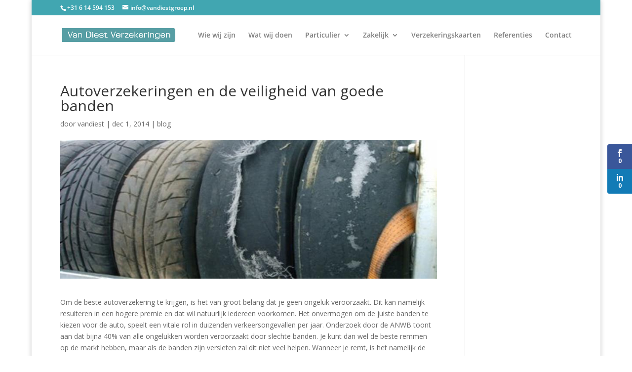

--- FILE ---
content_type: text/css
request_url: https://vandiestgroep.nl/wp-content/et-cache/global/et-divi-customizer-global.min.css?ver=1766660414
body_size: 1140
content:
#et_search_icon:hover,.mobile_menu_bar:before,.mobile_menu_bar:after,.et_toggle_slide_menu:after,.et-social-icon a:hover,.et_pb_sum,.et_pb_pricing li a,.et_pb_pricing_table_button,.et_overlay:before,.entry-summary p.price ins,.et_pb_member_social_links a:hover,.et_pb_widget li a:hover,.et_pb_filterable_portfolio .et_pb_portfolio_filters li a.active,.et_pb_filterable_portfolio .et_pb_portofolio_pagination ul li a.active,.et_pb_gallery .et_pb_gallery_pagination ul li a.active,.wp-pagenavi span.current,.wp-pagenavi a:hover,.nav-single a,.tagged_as a,.posted_in a{color:rgba(12,141,155,0.78)}.et_pb_contact_submit,.et_password_protected_form .et_submit_button,.et_pb_bg_layout_light .et_pb_newsletter_button,.comment-reply-link,.form-submit .et_pb_button,.et_pb_bg_layout_light .et_pb_promo_button,.et_pb_bg_layout_light .et_pb_more_button,.et_pb_contact p input[type="checkbox"]:checked+label i:before,.et_pb_bg_layout_light.et_pb_module.et_pb_button{color:rgba(12,141,155,0.78)}.footer-widget h4{color:rgba(12,141,155,0.78)}.et-search-form,.nav li ul,.et_mobile_menu,.footer-widget li:before,.et_pb_pricing li:before,blockquote{border-color:rgba(12,141,155,0.78)}.et_pb_counter_amount,.et_pb_featured_table .et_pb_pricing_heading,.et_quote_content,.et_link_content,.et_audio_content,.et_pb_post_slider.et_pb_bg_layout_dark,.et_slide_in_menu_container,.et_pb_contact p input[type="radio"]:checked+label i:before{background-color:rgba(12,141,155,0.78)}a{color:rgba(32,160,160,0.94)}#main-header .nav li ul{background-color:rgba(104,178,183,0.8)}.nav li ul{border-color:rgba(77,182,193,0.8)}.et_secondary_nav_enabled #page-container #top-header{background-color:rgba(12,141,155,0.78)!important}#et-secondary-nav li ul{background-color:rgba(12,141,155,0.78)}.et_header_style_centered .mobile_nav .select_page,.et_header_style_split .mobile_nav .select_page,.et_nav_text_color_light #top-menu>li>a,.et_nav_text_color_dark #top-menu>li>a,#top-menu a,.et_mobile_menu li a,.et_nav_text_color_light .et_mobile_menu li a,.et_nav_text_color_dark .et_mobile_menu li a,#et_search_icon:before,.et_search_form_container input,span.et_close_search_field:after,#et-top-navigation .et-cart-info{color:rgba(109,109,109,0.89)}.et_search_form_container input::-moz-placeholder{color:rgba(109,109,109,0.89)}.et_search_form_container input::-webkit-input-placeholder{color:rgba(109,109,109,0.89)}.et_search_form_container input:-ms-input-placeholder{color:rgba(109,109,109,0.89)}#main-header .nav li ul a{color:#ffffff}#top-menu li.current-menu-ancestor>a,#top-menu li.current-menu-item>a,#top-menu li.current_page_item>a{color:rgba(31,147,147,0.87)}#main-footer .footer-widget h4,#main-footer .widget_block h1,#main-footer .widget_block h2,#main-footer .widget_block h3,#main-footer .widget_block h4,#main-footer .widget_block h5,#main-footer .widget_block h6{color:rgba(12,141,155,0.78)}.footer-widget li:before{border-color:rgba(12,141,155,0.78)}#footer-info,#footer-info a{font-weight:bold;font-style:italic;text-transform:none;text-decoration:none}#footer-info{font-size:13px}@media only screen and (min-width:981px){#logo{max-height:35%}.et_pb_svg_logo #logo{height:35%}.et_header_style_centered.et_hide_primary_logo #main-header:not(.et-fixed-header) .logo_container,.et_header_style_centered.et_hide_fixed_logo #main-header.et-fixed-header .logo_container{height:11.88px}.et_fixed_nav #page-container .et-fixed-header#top-header{background-color:rgba(31,147,147,0.87)!important}.et_fixed_nav #page-container .et-fixed-header#top-header #et-secondary-nav li ul{background-color:rgba(31,147,147,0.87)}.et-fixed-header #top-menu a,.et-fixed-header #et_search_icon:before,.et-fixed-header #et_top_search .et-search-form input,.et-fixed-header .et_search_form_container input,.et-fixed-header .et_close_search_field:after,.et-fixed-header #et-top-navigation .et-cart-info{color:rgba(130,130,130,0.89)!important}.et-fixed-header .et_search_form_container input::-moz-placeholder{color:rgba(130,130,130,0.89)!important}.et-fixed-header .et_search_form_container input::-webkit-input-placeholder{color:rgba(130,130,130,0.89)!important}.et-fixed-header .et_search_form_container input:-ms-input-placeholder{color:rgba(130,130,130,0.89)!important}.et-fixed-header #top-menu li.current-menu-ancestor>a,.et-fixed-header #top-menu li.current-menu-item>a,.et-fixed-header #top-menu li.current_page_item>a{color:rgba(31,147,147,0.87)!important}}@media only screen and (min-width:1350px){.et_pb_row{padding:27px 0}.et_pb_section{padding:54px 0}.single.et_pb_pagebuilder_layout.et_full_width_page .et_post_meta_wrapper{padding-top:81px}.et_pb_fullwidth_section{padding:0}}@media only screen and (max-width:767px){.et_pb_section{padding:1px 0}.et_pb_section.et_pb_fullwidth_section{padding:0}}.et_pb_blurb_position_left .et_pb_main_blurb_image{width:96px!important}.et_pb_blurb_position_left img{height:96px!important}.et_pb_blurb_position_left .et-pb-icon{font-size:48px!important}